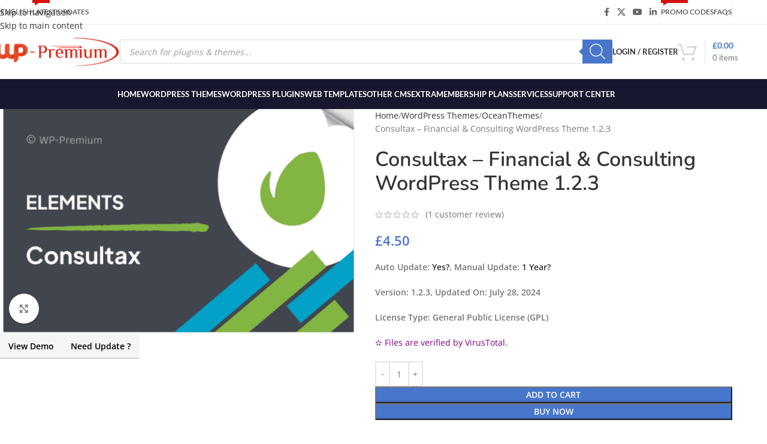

--- FILE ---
content_type: text/css
request_url: https://wp-premium.org/wp-content/uploads/elementor/css/post-72834.css?ver=1768615821
body_size: -491
content:
.elementor-72834 .elementor-element.elementor-element-6b20085 .title{font-size:18px;}